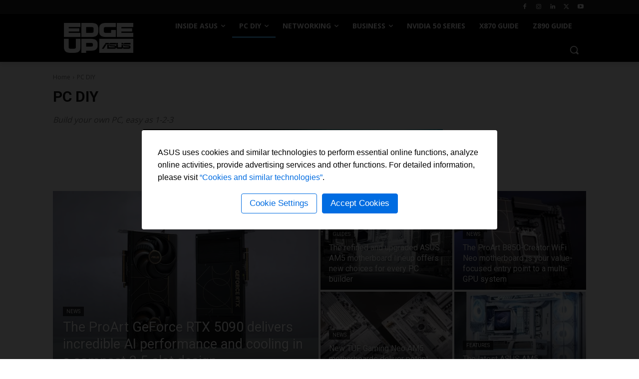

--- FILE ---
content_type: text/css
request_url: https://edgeup.asus.com/wp-content/themes/Newspaper-child/style.css?ver=12.7.1c
body_size: 1446
content:
/*
Theme Name:     Newspaper 7 Child theme
Theme URI: 		http://themeforest.net/user/tagDiv/portfolio
Description:    Child theme made by tagDiv
Author:         tagDiv
Author URI: 	http://themeforest.net/user/tagDiv/portfolio
Template:       Newspaper
Version:        7.0c
*/


/*  ----------------------------------------------------------------------------
    This file will load automatically when the child theme is active. You can use it
    for custom CSS.
*/

.td-menu-background:before {
    content: '';
    width: 100%;
    height: 100%;
    position: absolute;
    top: 0;
    left: 0;
    opacity: 0.98;
    background: rgb(49,59,69);
    background: -webkit-gradient(180deg, rgba(49,59,69,1) 50%, rgba(85,91,93,1) 100%);
    background: linear-gradient(180deg, rgba(49,59,69,1) 50%, rgba(85,91,93,1) 100%);
}

/*== LinkedIn Share Button ==*/
.td-classic-linkedin{
  position: relative;
  top: -1px;
  left: 7px;
}

.td-post-sharing-top .td-social-linkedin, .td-post-sharing-bottom .td-social-linkedin {
 background-color: #0077b5;
 margin-right: 10px;
 display: inline-block;
 vertical-align: middle;
}

.td-post-sharing-top .td-social-linkedin .IN-widget a[id$="link"], .td-post-sharing-bottom .td-social-linkedin .IN-widget a[id$="link"] {
 display: block !important;
 min-height: 40px !important;
}

@media (min-width: 1141px) {
 .td-classic-sharing ul {
  margin:0 0 0 20px;
 }
}

.td-social-pinterest {
 margin-right: 10px;
}

@media (max-width: 320px) {
 .td-social-pinterest {
   margin-right: 0px;
 }
}

/*== Hatch WTB API styling ==*/
#hatch_url {
  position: absolute;
  z-index: 9001;
  margin-top: 11px;
  opacity: 1;
  background-color: rgb(255, 255, 255);
  transition: opacity 0.5s ease;
  width: 211px;
}
.hatch_ctnr {border-radius: 3px; position: relative;box-shadow: rgba(0, 0, 0, 0.2) 0px 0px 10px 2px, rgba(0, 0, 0, 0.1) 0px 0px 0px 1px; }
.hatch_ctnr:after {
  content: "";
  position: absolute;
  width: 0;
  height: 0;
  border-left: 10px solid transparent;
  border-right: 10px solid transparent;
  border-bottom: 10px solid #fff;
  z-index: 9999;
  top: -9px;
  left: 9px;
}
.hatch_ctnr:before {
  content: "";
  position: absolute;
  width: 0;
  height: 0;
  border-left: 10px solid transparent;
  border-right: 10px solid transparent;
  border-bottom: 10px solid #999;
  top: -10px;
  left: 9px;
}
.hatch_ctnr a div{
  border-collapse: collapse;
  box-sizing: content-box;
  vertical-align: middle;
  display: table-cell;
  height: 30px;
  line-height: 25px;
  font-size: 15px;
  max-width: 150px;
  white-space: nowrap;
  text-overflow: ellipsis;
  border-bottom: 1px solid rgb(221, 221, 221);
  padding: 8px 10px;
  overflow: hidden;
}
.hatch_ctnr a:first-child div:first-child {
  border-top-left-radius: 3px;
}
.hatch_ctnr a:first-child div:last-child {
  border-top-right-radius: 3px;
}
.hatch_ctnr a:last-child div:first-child {
  border-bottom-left-radius: 3px;
}
.hatch_ctnr a:last-child div:last-child {
  border-bottom-right-radius: 3px;
}
.hatch_ctnr a:hover div:first-child {
  box-shadow: inset 4px 0 0 0 #0098d7;
}
.hatch_ctnr a:hover div:last-child {
  box-shadow: inset -4px 0 0 0 #0098d7;
}
.hatch_ctnr a{display:table-row;text-align:center;text-decoration:none;color:#666666;font-size:0.8em;}
.hatch_ctnr a img{
  height: 100%;
  max-width: inherit;
  vertical-align: middle;
  border-width: 0px;
  border-style: initial;
  border-color: initial;
  border-image: initial;
}
.hatch_ctnr .no_stock {color: #b4b4b4;}
.hatch_ctnr .stock {color:#0098d7; width: 100px;}
.hatch_ctnr .stock:before {
  content: "";
  display: inline-block;
  width: 4px;
  height: 8px;
  transform: rotate(45deg);
  box-sizing: content-box;
  border-style: solid;
  border-width: 0px 3px 3px 0px;
  margin: 0px 7px 1px 3px;
}
.hatch_ctnr span {
  padding: 10px;
  display: block;
  cursor: default;
  color: #666;
  font-size: 14px;
}
.cta_link{color:#0098d7; margin: 0 auto; text-align: center;cursor:pointer; position: relative;}
.cta_btn{width: 100%; display: block; background-color:#0098d7; color:#FFF; padding:10px; margin: 0 auto; text-align: center;cursor:pointer; position: relative;word-wrap: break-word;line-height: 1.1rem;}
.hatch_ctnr:before, .hatch_ctnr:after {
  left: 0;
  right: 0;
  margin: 0 auto;
}

/* ASUS Subscribe Btn - table-press */
.subscribe {
  display: table;
  width: 100%;
  text-align: center;
  margin-bottom:30px;
}
.subscribe-tb {
  display: table-cell;
  width: 50%;
}
.subscribe .region {
  display: table;
  width: 100%;
}
.subscribe-tb .btn {
  display: table-cell;
  width: 50%;
}
.subscribe-tb .form_question_button {
  background-color: #4db2ec;
  color:#fff;
  padding: 7px 10px;
  border: none;
  border-radius: 4px;
}
.subscribe-tb .form_question_button:hover {
  background-color: #1b95e0;
}
@media screen and (max-width: 480px) {
  .subscribe-tb {
    display: block;
    width: 100%;
    margin-bottom: 30px;
  }
}

/* ASUS Legal Pop up */
.legal-container-pop-up {
  display: block;
  position: fixed;
  width: 100%;
  bottom: 0;
  z-index: 999;
  background-color: #424242;
}
.pop-up-inner {
  position: relative;
  padding: 30px;
  color: #fff;
  max-width: 1100px;
  margin: 0 auto;
}
.pop-up-close {
  position: absolute;
  top: 20px;
  right: 20px;
  background-color: #1b95e0;
  background-image: url("images/icons/icon-popup-close.png");
  background-repeat: no-repeat;
  background-position: center;
  background-size: 13px;
  height: 17px;
  width: 17px;
}
.pop-up-content {
  width: 80%;
  margin-left: 0;
}
@media screen and (max-width: 480px) {
  .pop-up-content {
    width: 100%;
    margin: 0 auto;
  }
}